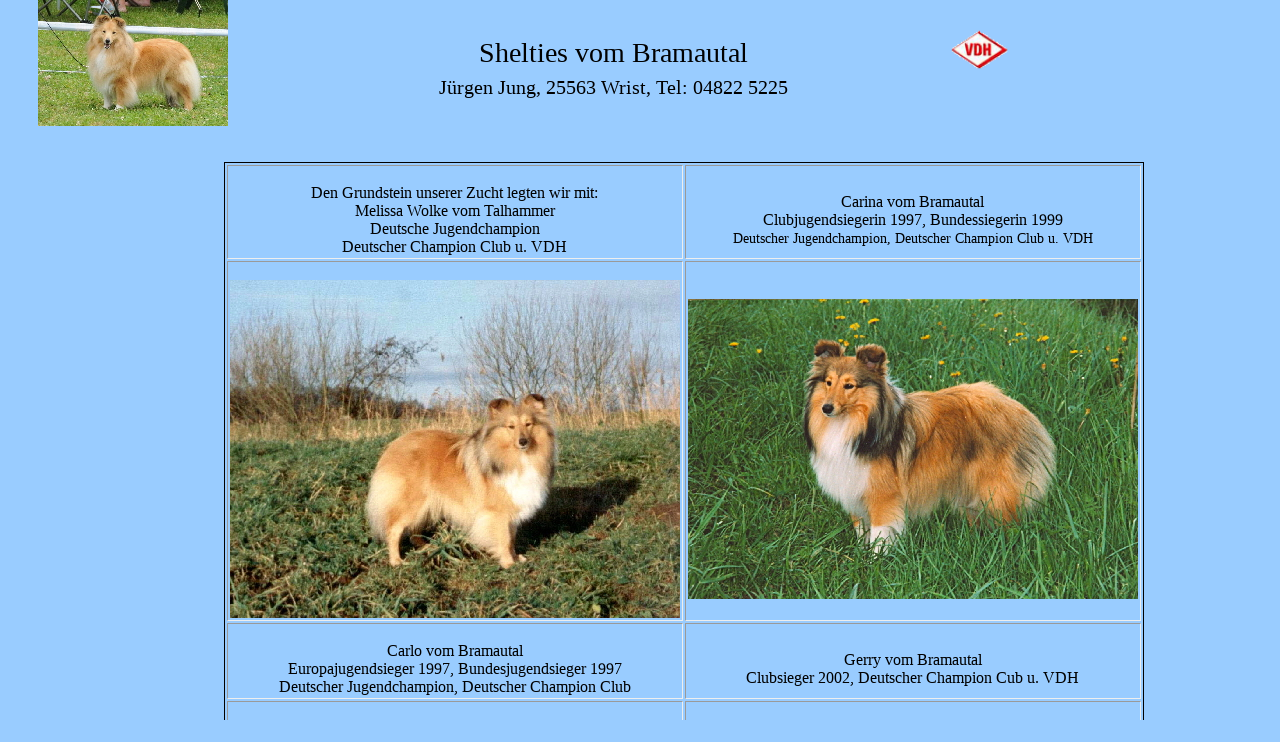

--- FILE ---
content_type: text/html
request_url: http://sheltie-info.de/Champions/champions.html
body_size: 2348
content:
<!DOCTYPE html>
<html>
<head>
<title>Champions</title>
<meta charset="UTF-8"/>
<meta http-equiv="X-UA-Compatible" content="IE=edge"/>
<meta name="Generator" content="NetObjects (http://NetObjects.com)"/>
<script type="text/javascript" src="../jquery.js">
</script>
<script type="text/javascript" src="../navbars.js">
</script>
<link rel="stylesheet" type="text/css" href="../fusion.css">
<link rel="stylesheet" type="text/css" href="../style.css">
<link rel="stylesheet" type="text/css" href="../site.css">
<style type="text/css" title="NOF_STYLE_SHEET">
<!--
body { margin:0px auto; width:1205px; }
div#LayoutLYR { float:left; position:absolute; }
div#NavigationBar1LYR { position:absolute; top:141px; left:15px; width:101px; height:252px; z-index:1 }
div#Picture1LYR { position:absolute; top:2146px; left:189px; width:75px; height:32px; z-index:2 }
div#Text1LYR { position:absolute; top:21px; left:269px; width:614px; height:58px; z-index:3 }
div#Bild5LYR { position:absolute; top:22px; left:910px; width:64px; height:56px; z-index:4 }
div#Bild43LYR { position:absolute; top:0px; left:0px; width:190px; height:126px; z-index:5 }
div#Tabelle1LYR { position:absolute; top:162px; left:186px; width:920px; height:1973px; z-index:6 }
-->
</style>

<script type="text/javascript" src="./champions_nof.js">
</script>
</head>
<body style="background-color: rgb(153,204,255); background-image: none;" class="nof-centerBody">
  <div class="nof-centerContent">
    <div id="LayoutLYR">
      <div id="Tabelle1LYR">
        <table id="Tabelle1" border="1" style="border: 1px solid; height: 650px;border-spacing:2px;border-collapse:separate;">
          <tr style="height: 76px;">
            <td style="padding: 2px;width:450px;" id="Zelle1">
              <p style="text-align: center; margin-bottom: 0px; max-height: 76px; display: block; width: 450px;">Den Grundstein unserer Zucht legten wir mit:<br>Melissa Wolke vom Talhammer<br>Deutsche Jugendchampion<br>Deutscher Champion Club u. VDH</p>
            </td>
            <td style="padding: 2px;width:450px;" id="Zelle2">
              <p style="text-align: center; margin-bottom: 0px; max-height: 55px; display: block; width: 450px;">Carina vom Bramautal<br>Clubjugendsiegerin 1997, Bundessiegerin 1999<br><span style="font-size: 14px;">Deutscher Jugendchampion, Deutscher Champion Club u. VDH</span></p>
            </td>
          </tr>
          <tr style="height: 338px;">
            <td style="padding: 2px;" id="Zelle3">
              <p style="line-height: 0px; margin-bottom: 0px; max-height: 338px; display: block; width: 450px;"><img id="Bild6" height="338" width="450" src="../Champions/Melissa-12_edited.jpg" alt="Melissa 12_edited" title="Melissa 12_edited" class="nof-align-top" style="vertical-align: top;"></p>
            </td>
            <td style="padding: 2px;" id="Zelle4">
              <p style="line-height: 0px; margin-bottom: 0px; max-height: 300px; display: block; width: 450px;"><img id="Bild7" height="300" width="450" src="../Champions/Carina-10x15.jpg" alt="Carina 10x15" title="Carina 10x15" class="nof-align-top" style="vertical-align: top;"></p>
            </td>
          </tr>
          <tr style="height: 57px;">
            <td style="padding: 2px;" id="Zelle5">
              <p style="text-align: center; margin-bottom: 0px; max-height: 57px; display: block; width: 450px;">Carlo vom Bramautal<br>Europajugendsieger 1997, Bundesjugendsieger 1997<br>Deutscher Jugendchampion, Deutscher Champion Club</p>
            </td>
            <td style="padding: 2px;" id="Zelle6">
              <p style="text-align: center; margin-bottom: 0px; max-height: 38px; display: block; width: 450px;">Gerry vom Bramautal<br>Clubsieger 2002, Deutscher Champion Cub u. VDH</p>
            </td>
          </tr>
          <tr style="height: 368px;">
            <td style="padding: 2px;" id="Zelle7">
              <p style="line-height: 0px; margin-bottom: 0px; max-height: 337px; display: block; width: 450px;"><img id="Bild11" height="337" width="450" src="../Champions/Carlo-1-10x13.jpg" alt="Carlo 1-10x13" title="Carlo 1-10x13" class="nof-align-top" style="vertical-align: top;"></p>
            </td>
            <td style="padding: 2px;" id="Zelle8">
              <p style="line-height: 0px; margin-bottom: 0px; max-height: 368px; display: block; width: 450px;"><img id="Bild12" height="368" width="450" src="../Champions/29.jpg" alt="29.12-150" title="29.12-150" class="nof-align-top" style="vertical-align: top;"></p>
            </td>
          </tr>
          <tr style="height: 57px;">
            <td style="padding: 2px;" id="Zelle9">
              <p style="text-align: center; margin-bottom: 0px; max-height: 57px; display: block; width: 450px;">Klarissa vom Bramautal<br>Deutscher Jugendchampion<br>Deutscher Champion Club u. VDH</p>
            </td>
            <td style="padding: 2px;" id="Zelle10">
              <p style="text-align: center; margin-bottom: 0px; max-height: 38px; display: block; width: 450px;">Bianca vom Bramautal<br>Deutscher Jugendchampion </p>
            </td>
          </tr>
          <tr style="height: auto;">
            <td style="padding: 2px;" id="Zelle11">
              <p style="line-height: 0px; margin-bottom: 0px; max-height: 299px; display: block; width: 450px;"><img id="Bild14" height="299" width="450" src="../Champions/Sheltie-Klarissa-tl-378_1.jpg" alt="Sheltie-Klarissa-tl-378_1" title="Sheltie-Klarissa-tl-378_1" class="nof-align-top" style="vertical-align: top;"></p>
            </td>
            <td style="padding: 2px;" id="Zelle12">
              <p style="line-height: 0px; margin-bottom: 0px; max-height: 299px; display: block; width: 450px;"><img id="Bild13" height="299" width="450" src="../Champions/bianca_001.jpg" alt="bianca_001" title="bianca_001" class="nof-align-top" style="vertical-align: top;"></p>
            </td>
          </tr>
          <tr style="height: 57px;">
            <td style="padding: 2px;" id="Zelle13">
              <p style="text-align: center; margin-bottom: 0px; max-height: 38px; display: block; width: 450px;">Mona vom Bramautal<br>Deutscher Jugendchampion</p>
            </td>
            <td style="padding: 2px;" id="Zelle14">
              <p style="text-align: center; margin-bottom: 0px; max-height: 57px; display: block; width: 450px;">Rana vom Bramautal<br>Europasiegerin 2017<br>Deutscher Champion VDH</p>
            </td>
          </tr>
          <tr style="height: auto;">
            <td style="padding: 2px;" id="Zelle15">
              <p style="line-height: 0px; margin-bottom: 0px; max-height: 300px; display: block; width: 450px;"><img id="Bild15" height="300" width="450" src="../Champions/Sheltie--Mona-23-04-09-378.jpg" alt="Sheltie--Mona-23-04-09-378" title="Sheltie--Mona-23-04-09-378" class="nof-align-top" style="vertical-align: top;"></p>
            </td>
            <td style="padding: 2px;" id="Zelle16">
              <p style="line-height: 0px; margin-bottom: 0px; max-height: 300px; display: block; width: 450px;"><img id="Bild16" height="300" width="450" src="../Champions/Europa-Siegerin-2017-Rana-vom-Bramautal-DSC_9627.jpg" alt="Europa Siegerin 2017 Rana vom Bramautal DSC_9627" title="Europa Siegerin 2017 Rana vom Bramautal DSC_9627" class="nof-align-top" style="vertical-align: top;"></p>
            </td>
          </tr>
          <tr style="height: 38px;">
            <td style="padding: 2px;" id="Zelle17">
              <p style="text-align: center; margin-bottom: 0px; max-height: 38px; display: block; width: 450px;">Mohnesee Dream To Bramautal<br>Deutscher Jugendchampion</p>
            </td>
            <td style="padding: 2px;" id="Zelle18">
              <p style="line-height: 0px; margin-bottom: 0px; max-height: 19px; display: block; width: 450px;">&nbsp;</p>
            </td>
          </tr>
          <tr style="height: auto;">
            <td style="padding: 2px;" id="Zelle19">
              <p style="line-height: 0px; margin-bottom: 0px; max-height: 299px; display: block; width: 450px;"><img id="Bild17" height="299" width="450" src="../Champions/DSC_2135.jpg" alt="DSC_2135" title="DSC_2135" class="nof-align-top" style="vertical-align: top;"></p>
            </td>
            <td style="padding: 2px;" id="Zelle20">
              <p style="line-height: 0px; margin-bottom: 0px; max-height: 19px; display: block; width: 450px;">&nbsp;</p>
            </td>
          </tr>
        </table>
      </div>
      <div id="NavigationBar1LYR" style="z-index: 1000">
        <ul id="NavigationBar1" style="z-index: 1000; display: none;">
          <li id="Navigationsschaltflaeche1"><a href="../index.html" title="Startseite" style="line-height: 0">Startseite</a></li>
          <li id="Navigationsschaltflaeche2"><a href="../Ausstellungen/ausstellungen.html" title="Ausstellungen" style="line-height: 0">Ausstellungen</a>
            <ul id="NavigationBar1_1">
              <li id="Navigationsschaltflaeche8"><a href="../Ausstellungen/Vandel/vandel.html" title="Vandel" style="line-height: 0">Vandel</a></li>
            </ul>
          </li>
          <li id="Navigationsschaltflaeche3"><a href="../Champions/champions.html" title="Champions" style="line-height: 0">Champions</a></li>
          <li id="Navigationsschaltflaeche4"><a href="../Hailey/hailey.html" title="Hailey" style="line-height: 0">Hailey</a></li>
          <li id="Navigationsschaltflaeche5"><a href="../V-Wurf/v-wurf.html" title="V-Wurf" style="line-height: 0">V-Wurf</a></li>
          <li id="Navigationsschaltflaeche6"><a href="../W-Wurf/w-wurf.html" title="W-Wurf" style="line-height: 0">W-Wurf</a></li>
          <li id="Navigationsschaltflaeche7"><a href="../Vanda/vanda.html" title="Vanda" style="line-height: 0">Vanda</a></li>
        </ul>
      </div>
      <div id="Picture1LYR" style="line-height: 0"><a href="http://netobjects.com" target="_blank"><img id="Picture1" height="32" width="75" src="../Website_Design_NetObjects_Fusion.gif" alt="Website_Design_NetObjects_Fusion" title="Website_Design_NetObjects_Fusion"></a></div>
      <div id="Text1LYR" class="TextObject">
        <p style="text-align: center; margin-bottom: 0px;"><span style="font-size: 28px;">Shelties vom Bramautal<br><span style="font-size: 20px;">Jürgen Jung, 25563 Wrist, Tel: 04822 5225 </span></span></p>
      </div>
      <div id="Bild5LYR" style="line-height: 0"><img id="Bild5" height="56" width="64" src="../vdh.gif" alt="vdh" title="vdh"></div>
      <div id="Bild43LYR" style="line-height: 0"><img id="Bild43" height="126" width="190" src="../DSC_6876_065.jpg" alt="DSC_6876_065" title="DSC_6876_065"></div>
    </div>
  </div>
</body>
</html>
 

--- FILE ---
content_type: text/javascript
request_url: http://sheltie-info.de/Champions/champions_nof.js
body_size: 1888
content:
// Begin XHTML adjustment
$(document).ready(function(){
	if (jQuery.browser.msie && jQuery.browser.version.substr(0, 2) == "6.") {
		$(".nof-clearfix").each(function (i) {
			$(this).append("<div style='clear:both'/>");
			$(this).removeClass("nof-clearfix");
		});
	}
});

// End XHTML adjustment

// Begin Navigation Bars
var ButtonsImageMapping = [];
ButtonsImageMapping["NavigationBar1"] = {
	"Navigationsschaltflaeche1" : { image: "../Startseite_Np_Regular.jpg", rollover: "../Startseite_NRp_RegularOver.jpg", w: 101, h: 36 },
	"Navigationsschaltflaeche2" : { image: "../Ausstellungen_Np_Regular_1.jpg", rollover: "../Ausstellungen_NRp_RegularOver_1.jpg", w: 101, h: 36, opening: "bottom", offsetX: 0, offsetY: 36 },
	"Navigationsschaltflaeche8" : { image: "../Vandel_Ns_Regular.png", rollover: "../Vandel_NRs_RegularOver.png", w: 101, h: 21 },
	"Navigationsschaltflaeche3" : { image: "../Champions_Hp_Highlighted.jpg", rollover: "../Champions_HRp_HighlightedOver.jpg", w: 101, h: 36 },
	"Navigationsschaltflaeche4" : { image: "../Hailey_Np_Regular_1.jpg", rollover: "../Hailey_NRp_RegularOver_1.jpg", w: 101, h: 36 },
	"Navigationsschaltflaeche5" : { image: "../V-Wurf_Np_Regular.jpg", rollover: "../V-Wurf_NRp_RegularOver.jpg", w: 101, h: 36 },
	"Navigationsschaltflaeche6" : { image: "../W-Wurf_Np_Regular.jpg", rollover: "../W-Wurf_NRp_RegularOver.jpg", w: 101, h: 36 },
	"Navigationsschaltflaeche7" : { image: "../Vanda_Np_Regular.jpg", rollover: "../Vanda_NRp_RegularOver.jpg", w: 101, h: 36 }
};

$(document).ready(function(){
	$.fn.nofNavBarOptions({ navBarId: "NavigationBar1", rollover: true, autoClose: true });
	$("#NavigationBar1").nofNavBar({isMain: true, orientation: "vertical" });
	$("#NavigationBar1_1").nofNavBar({isMain: false, orientation: "vertical", opening: "right", offsetX: 101, offsetY: 0 });
	$("#NavigationBar1 ul").hide();
});


// End Navigation Bars

